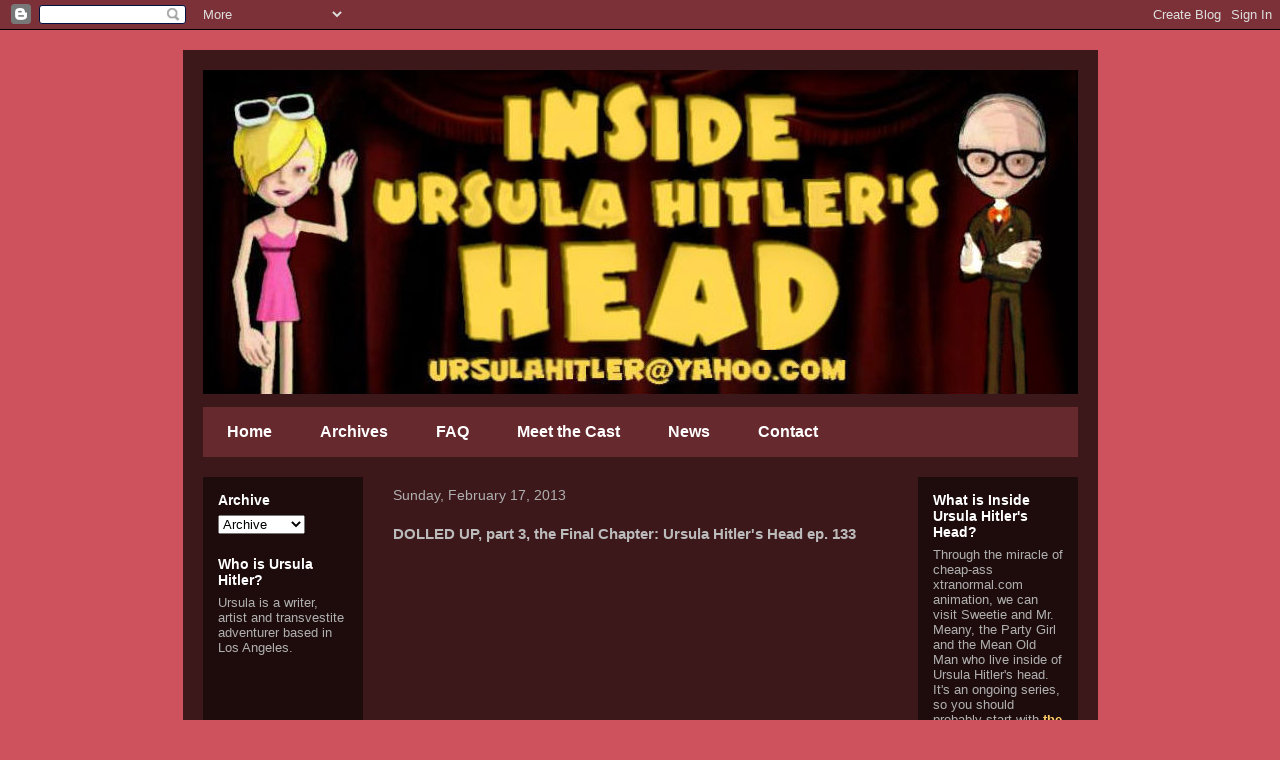

--- FILE ---
content_type: text/html; charset=UTF-8
request_url: http://www.ursulahitler.com/2013/02/dolled-up-part-3-final-chapter-ursula.html?showComment=1418862123847
body_size: 11842
content:
<!DOCTYPE html>
<html class='v2' dir='ltr' xmlns='http://www.w3.org/1999/xhtml' xmlns:b='http://www.google.com/2005/gml/b' xmlns:data='http://www.google.com/2005/gml/data' xmlns:expr='http://www.google.com/2005/gml/expr'>
<head>
<link href='https://www.blogger.com/static/v1/widgets/4128112664-css_bundle_v2.css' rel='stylesheet' type='text/css'/>
<meta content='IE=EmulateIE7' http-equiv='X-UA-Compatible'/>
<meta content='width=1100' name='viewport'/>
<meta content='text/html; charset=UTF-8' http-equiv='Content-Type'/>
<meta content='blogger' name='generator'/>
<link href='http://www.ursulahitler.com/favicon.ico' rel='icon' type='image/x-icon'/>
<link href='http://www.ursulahitler.com/2013/02/dolled-up-part-3-final-chapter-ursula.html' rel='canonical'/>
<link rel="alternate" type="application/atom+xml" title="Ursula Hitler - Atom" href="http://www.ursulahitler.com/feeds/posts/default" />
<link rel="alternate" type="application/rss+xml" title="Ursula Hitler - RSS" href="http://www.ursulahitler.com/feeds/posts/default?alt=rss" />
<link rel="service.post" type="application/atom+xml" title="Ursula Hitler - Atom" href="https://www.blogger.com/feeds/5269522054418412231/posts/default" />

<link rel="alternate" type="application/atom+xml" title="Ursula Hitler - Atom" href="http://www.ursulahitler.com/feeds/2497358351869694939/comments/default" />
<!--Can't find substitution for tag [blog.ieCssRetrofitLinks]-->
<link href='https://i.ytimg.com/vi/J86xLyGdMZU/hqdefault.jpg' rel='image_src'/>
<meta content='http://www.ursulahitler.com/2013/02/dolled-up-part-3-final-chapter-ursula.html' property='og:url'/>
<meta content='DOLLED UP, part 3, the Final Chapter: Ursula Hitler&#39;s Head ep. 133' property='og:title'/>
<meta content='  Egads! Feminist academic Fiona Pretzels has turned all of the men in this series into cute little blonde plastic fashion dollies! In the f...' property='og:description'/>
<meta content='https://lh3.googleusercontent.com/blogger_img_proxy/AEn0k_t6B480ai4BrLcQILpSgvBYOFZ1LfcogEaD_WtMD6fF9NhfH1Cmz-rpvlv69deK0qQDl79fzOhodkOTwg2Hc9gBZfvVd3cdCkZRzaFl2EBQj7JE=w1200-h630-n-k-no-nu' property='og:image'/>
<meta content='Meet the party girl and the mean old man who live inside the head of writer, artist and transvestite adventurer Ursula Hitler.' name='description'/>
<title>Ursula Hitler: DOLLED UP, part 3, the Final Chapter: Ursula Hitler's Head ep. 133</title>
<style id='page-skin-1' type='text/css'><!--
/*
-----------------------------------------------
Blogger Template Style
Name:     Travel
Designer: Sookhee Lee
URL:      www.plyfly.net
----------------------------------------------- */
/* Content
----------------------------------------------- */
body {
font: normal normal 13px 'Trebuchet MS',Trebuchet,sans-serif;
color: #bbbbbb;
background: #cd525d none no-repeat scroll center center;
}
html body .region-inner {
min-width: 0;
max-width: 100%;
width: auto;
}
a:link {
text-decoration:none;
color: #00e3ff;
}
a:visited {
text-decoration:none;
color: #09a5b8;
}
a:hover {
text-decoration:underline;
color: #00e3ff;
}
.content-outer .content-cap-top {
height: 0;
background: transparent none repeat-x scroll top center;
}
.content-outer {
margin: 0 auto;
padding-top: 20px;
}
.content-inner {
background: transparent url(http://blogblog.com/1kt/travel/bg_black_70.png) repeat scroll top left;
background-position: left -0;
background-color: transparent;
padding: 20px;
}
.main-inner .date-outer {
margin-bottom: 2em;
}
/* Header
----------------------------------------------- */
.header-inner .Header .titlewrapper,
.header-inner .Header .descriptionwrapper {
padding-left: 10px;
padding-right: 10px;
}
.Header h1 {
font: normal normal 60px 'Trebuchet MS',Trebuchet,sans-serif;
color: #ffffff;
}
.Header h1 a {
color: #ffffff;
}
.Header .description {
color: #afafaf;
font-size: 130%;
}
/* Tabs
----------------------------------------------- */
.tabs-inner {
margin: 1em 0 0;
padding: 0;
}
.tabs-inner .section {
margin: 0;
}
.tabs-inner .widget ul {
padding: 0;
background: #cd535d url(http://www.blogblog.com/1kt/travel/bg_black_50.png) repeat scroll top center;
}
.tabs-inner .widget li {
border: none;
}
.tabs-inner .widget li a {
display: inline-block;
padding: 1em 1.5em;
color: #ffffff;
font: normal bold 16px 'Trebuchet MS',Trebuchet,sans-serif;
}
.tabs-inner .widget li.selected a,
.tabs-inner .widget li a:hover {
position: relative;
z-index: 1;
background: transparent url(http://www.blogblog.com/1kt/travel/bg_black_50.png) repeat scroll top center;
color: #ffffff;
}
/* Headings
----------------------------------------------- */
h2 {
font: normal bold 14px 'Trebuchet MS',Trebuchet,sans-serif;
color: #ffffff;
}
.main-inner h2.date-header {
font: normal normal 14px 'Trebuchet MS',Trebuchet,sans-serif;
color: #afafaf;
}
.footer-inner .widget h2,
.sidebar .widget h2 {
padding-bottom: .5em;
}
/* Main
----------------------------------------------- */
.main-inner {
padding: 20px 0;
}
.main-inner .column-center-inner {
padding: 10px 0;
}
.main-inner .column-center-inner .section {
margin: 0 10px;
}
.main-inner .column-right-inner {
margin-left: 20px;
}
.main-inner .fauxcolumn-right-outer .fauxcolumn-inner {
margin-left: 20px;
background: transparent url(http://www.blogblog.com/1kt/travel/bg_black_50.png) repeat scroll top left;
}
.main-inner .column-left-inner {
margin-right: 20px;
}
.main-inner .fauxcolumn-left-outer .fauxcolumn-inner {
margin-right: 20px;
background: transparent url(http://www.blogblog.com/1kt/travel/bg_black_50.png) repeat scroll top left;
}
.main-inner .column-left-inner,
.main-inner .column-right-inner {
padding: 15px 0;
}
/* Posts
----------------------------------------------- */
h3.post-title {
margin-top: 20px;
}
h3.post-title a {
font: normal bold 20px 'Trebuchet MS',Trebuchet,sans-serif;
color: #ffffff;
}
h3.post-title a:hover {
text-decoration: underline;
}
.main-inner .column-center-outer {
background: transparent none repeat scroll top left;
_background-image: none;
}
.post-body {
line-height: 1.4;
position: relative;
}
.post-header {
margin: 0 0 1em;
line-height: 1.6;
}
.post-footer {
margin: .5em 0;
line-height: 1.6;
}
#blog-pager {
font-size: 140%;
}
#comments {
background: transparent url(http://blogblog.com/1kt/travel/bg_black_50.png) repeat scroll top center;
padding: 15px;
}
#comments .comment-author {
padding-top: 1.5em;
}
#comments h4,
#comments .comment-author a,
#comments .comment-timestamp a {
color: #ffffff;
}
#comments .comment-author:first-child {
padding-top: 0;
border-top: none;
}
.avatar-image-container {
margin: .2em 0 0;
}
/* Comments
----------------------------------------------- */
#comments a {
color: #ffffff;
}
.comments .comments-content .icon.blog-author {
background-repeat: no-repeat;
background-image: url([data-uri]);
}
.comments .comments-content .loadmore a {
border-top: 1px solid #ffffff;
border-bottom: 1px solid #ffffff;
}
.comments .comment-thread.inline-thread {
background: transparent;
}
.comments .continue {
border-top: 2px solid #ffffff;
}
/* Widgets
----------------------------------------------- */
.sidebar .widget {
border-bottom: 2px solid transparent;
padding-bottom: 10px;
margin: 10px 0;
}
.sidebar .widget:first-child {
margin-top: 0;
}
.sidebar .widget:last-child {
border-bottom: none;
margin-bottom: 0;
padding-bottom: 0;
}
.footer-inner .widget,
.sidebar .widget {
font: normal normal 13px 'Trebuchet MS',Trebuchet,sans-serif;
color: #afafaf;
}
.sidebar .widget a:link {
color: #afafaf;
text-decoration: none;
}
.sidebar .widget a:visited {
color: #000000;
}
.sidebar .widget a:hover {
color: #afafaf;
text-decoration: underline;
}
.footer-inner .widget a:link {
color: #00e3ff;
text-decoration: none;
}
.footer-inner .widget a:visited {
color: #09a5b8;
}
.footer-inner .widget a:hover {
color: #00e3ff;
text-decoration: underline;
}
.widget .zippy {
color: #ffffff;
}
.footer-inner {
background: transparent none repeat scroll top center;
}
/* Mobile
----------------------------------------------- */
body.mobile  {
background-size: 100% auto;
}
body.mobile .AdSense {
margin: 0 -10px;
}
.mobile .body-fauxcolumn-outer {
background: transparent none repeat scroll top left;
}
.mobile .footer-inner .widget a:link {
color: #afafaf;
text-decoration: none;
}
.mobile .footer-inner .widget a:visited {
color: #000000;
}
.mobile-post-outer a {
color: #ffffff;
}
.mobile-link-button {
background-color: #00e3ff;
}
.mobile-link-button a:link, .mobile-link-button a:visited {
color: #ffffff;
}
.mobile-index-contents {
color: #bbbbbb;
}
.mobile .tabs-inner .PageList .widget-content {
background: transparent url(http://www.blogblog.com/1kt/travel/bg_black_50.png) repeat scroll top center;
color: #ffffff;
}
.mobile .tabs-inner .PageList .widget-content .pagelist-arrow {
border-left: 1px solid #ffffff;
}

--></style>
<style id='template-skin-1' type='text/css'><!--
body {
min-width: 915px;
}
.content-outer, .content-fauxcolumn-outer, .region-inner {
min-width: 915px;
max-width: 915px;
_width: 915px;
}
.main-inner .columns {
padding-left: 180px;
padding-right: 180px;
}
.main-inner .fauxcolumn-center-outer {
left: 180px;
right: 180px;
/* IE6 does not respect left and right together */
_width: expression(this.parentNode.offsetWidth -
parseInt("180px") -
parseInt("180px") + 'px');
}
.main-inner .fauxcolumn-left-outer {
width: 180px;
}
.main-inner .fauxcolumn-right-outer {
width: 180px;
}
.main-inner .column-left-outer {
width: 180px;
right: 100%;
margin-left: -180px;
}
.main-inner .column-right-outer {
width: 180px;
margin-right: -180px;
}
#layout {
min-width: 0;
}
#layout .content-outer {
min-width: 0;
width: 800px;
}
#layout .region-inner {
min-width: 0;
width: auto;
}
--></style><script type='text/javascript'>

  var _gaq = _gaq || [];
  _gaq.push(['_setAccount', 'UA-39751736-1']);
  _gaq.push(['_trackPageview']);

  (function() {
    var ga = document.createElement('script'); ga.type = 'text/javascript'; ga.async = true;
    ga.src = ('https:' == document.location.protocol ? 'https://ssl' : 'http://www') + '.google-analytics.com/ga.js';
    var s = document.getElementsByTagName('script')[0]; s.parentNode.insertBefore(ga, s);
  })();

</script>
<link href='https://www.blogger.com/dyn-css/authorization.css?targetBlogID=5269522054418412231&amp;zx=383f9fc9-d0c9-4460-8de9-32361739fdec' media='none' onload='if(media!=&#39;all&#39;)media=&#39;all&#39;' rel='stylesheet'/><noscript><link href='https://www.blogger.com/dyn-css/authorization.css?targetBlogID=5269522054418412231&amp;zx=383f9fc9-d0c9-4460-8de9-32361739fdec' rel='stylesheet'/></noscript>
<meta name='google-adsense-platform-account' content='ca-host-pub-1556223355139109'/>
<meta name='google-adsense-platform-domain' content='blogspot.com'/>

</head>
<body class='loading variant-studio'>
<div class='navbar section' id='navbar'><div class='widget Navbar' data-version='1' id='Navbar1'><script type="text/javascript">
    function setAttributeOnload(object, attribute, val) {
      if(window.addEventListener) {
        window.addEventListener('load',
          function(){ object[attribute] = val; }, false);
      } else {
        window.attachEvent('onload', function(){ object[attribute] = val; });
      }
    }
  </script>
<div id="navbar-iframe-container"></div>
<script type="text/javascript" src="https://apis.google.com/js/platform.js"></script>
<script type="text/javascript">
      gapi.load("gapi.iframes:gapi.iframes.style.bubble", function() {
        if (gapi.iframes && gapi.iframes.getContext) {
          gapi.iframes.getContext().openChild({
              url: 'https://www.blogger.com/navbar/5269522054418412231?po\x3d2497358351869694939\x26origin\x3dhttp://www.ursulahitler.com',
              where: document.getElementById("navbar-iframe-container"),
              id: "navbar-iframe"
          });
        }
      });
    </script><script type="text/javascript">
(function() {
var script = document.createElement('script');
script.type = 'text/javascript';
script.src = '//pagead2.googlesyndication.com/pagead/js/google_top_exp.js';
var head = document.getElementsByTagName('head')[0];
if (head) {
head.appendChild(script);
}})();
</script>
</div></div>
<div class='body-fauxcolumns'>
<div class='fauxcolumn-outer body-fauxcolumn-outer'>
<div class='cap-top'>
<div class='cap-left'></div>
<div class='cap-right'></div>
</div>
<div class='fauxborder-left'>
<div class='fauxborder-right'></div>
<div class='fauxcolumn-inner'>
</div>
</div>
<div class='cap-bottom'>
<div class='cap-left'></div>
<div class='cap-right'></div>
</div>
</div>
</div>
<div class='content'>
<div class='content-fauxcolumns'>
<div class='fauxcolumn-outer content-fauxcolumn-outer'>
<div class='cap-top'>
<div class='cap-left'></div>
<div class='cap-right'></div>
</div>
<div class='fauxborder-left'>
<div class='fauxborder-right'></div>
<div class='fauxcolumn-inner'>
</div>
</div>
<div class='cap-bottom'>
<div class='cap-left'></div>
<div class='cap-right'></div>
</div>
</div>
</div>
<div class='content-outer'>
<div class='content-cap-top cap-top'>
<div class='cap-left'></div>
<div class='cap-right'></div>
</div>
<div class='fauxborder-left content-fauxborder-left'>
<div class='fauxborder-right content-fauxborder-right'></div>
<div class='content-inner'>
<header>
<div class='header-outer'>
<div class='header-cap-top cap-top'>
<div class='cap-left'></div>
<div class='cap-right'></div>
</div>
<div class='fauxborder-left header-fauxborder-left'>
<div class='fauxborder-right header-fauxborder-right'></div>
<div class='region-inner header-inner'>
<div class='header section' id='header'><div class='widget Header' data-version='1' id='Header1'>
<div id='header-inner'>
<a href='http://www.ursulahitler.com/' style='display: block'>
<img alt='Ursula Hitler' height='324px; ' id='Header1_headerimg' src='https://blogger.googleusercontent.com/img/b/R29vZ2xl/AVvXsEjgECMTFOcSHlaB58KGfop5Xhj5U-OzwzWu7AIgSo776dMLiXYrjuEMA3YA9NY7_j2g5IIKAJQNL44-fhPeergGlzIn2DhQnnf7YUsYm9i7E3nAr3q4_2cwAtK5buPGYeXmCRl8Kc3VLcs/s1600-r/logoIUHHfinalized.jpg' style='display: block' width='875px; '/>
</a>
</div>
</div></div>
</div>
</div>
<div class='header-cap-bottom cap-bottom'>
<div class='cap-left'></div>
<div class='cap-right'></div>
</div>
</div>
</header>
<div class='tabs-outer'>
<div class='tabs-cap-top cap-top'>
<div class='cap-left'></div>
<div class='cap-right'></div>
</div>
<div class='fauxborder-left tabs-fauxborder-left'>
<div class='fauxborder-right tabs-fauxborder-right'></div>
<div class='region-inner tabs-inner'>
<div class='tabs section' id='crosscol'><div class='widget PageList' data-version='1' id='PageList1'>
<h2>Pages</h2>
<div class='widget-content'>
<ul>
<li>
<a href='http://www.ursulahitler.com/'>Home</a>
</li>
<li>
<a href='http://www.ursulahitler.com/p/archives.html'>Archives</a>
</li>
<li>
<a href='http://www.ursulahitler.com/p/nsfaq-not-so-frequently-asked-questions.html'>FAQ</a>
</li>
<li>
<a href='http://www.ursulahitler.com/p/meet-cast.html'>Meet the Cast</a>
</li>
<li>
<a href='http://www.ursulahitler.com/p/news.html'>News</a>
</li>
<li>
<a href='http://www.ursulahitler.com/p/contact.html'>Contact</a>
</li>
</ul>
<div class='clear'></div>
</div>
</div></div>
<div class='tabs no-items section' id='crosscol-overflow'></div>
</div>
</div>
<div class='tabs-cap-bottom cap-bottom'>
<div class='cap-left'></div>
<div class='cap-right'></div>
</div>
</div>
<div class='main-outer'>
<div class='main-cap-top cap-top'>
<div class='cap-left'></div>
<div class='cap-right'></div>
</div>
<div class='fauxborder-left main-fauxborder-left'>
<div class='fauxborder-right main-fauxborder-right'></div>
<div class='region-inner main-inner'>
<div class='columns fauxcolumns'>
<div class='fauxcolumn-outer fauxcolumn-center-outer'>
<div class='cap-top'>
<div class='cap-left'></div>
<div class='cap-right'></div>
</div>
<div class='fauxborder-left'>
<div class='fauxborder-right'></div>
<div class='fauxcolumn-inner'>
</div>
</div>
<div class='cap-bottom'>
<div class='cap-left'></div>
<div class='cap-right'></div>
</div>
</div>
<div class='fauxcolumn-outer fauxcolumn-left-outer'>
<div class='cap-top'>
<div class='cap-left'></div>
<div class='cap-right'></div>
</div>
<div class='fauxborder-left'>
<div class='fauxborder-right'></div>
<div class='fauxcolumn-inner'>
</div>
</div>
<div class='cap-bottom'>
<div class='cap-left'></div>
<div class='cap-right'></div>
</div>
</div>
<div class='fauxcolumn-outer fauxcolumn-right-outer'>
<div class='cap-top'>
<div class='cap-left'></div>
<div class='cap-right'></div>
</div>
<div class='fauxborder-left'>
<div class='fauxborder-right'></div>
<div class='fauxcolumn-inner'>
</div>
</div>
<div class='cap-bottom'>
<div class='cap-left'></div>
<div class='cap-right'></div>
</div>
</div>
<!-- corrects IE6 width calculation -->
<div class='columns-inner'>
<div class='column-center-outer'>
<div class='column-center-inner'>
<div class='main section' id='main'><div class='widget Blog' data-version='1' id='Blog1'>
<div class='blog-posts hfeed'>

          <div class="date-outer">
        
<h2 class='date-header'><span>Sunday, February 17, 2013</span></h2>

          <div class="date-posts">
        
<div class='post-outer'>
<div class='post hentry'>
<a name='2497358351869694939'></a>
<h3 class='post-title entry-title'>
DOLLED UP, part 3, the Final Chapter: Ursula Hitler's Head ep. 133
</h3>
<div class='post-header'>
<div class='post-header-line-1'></div>
</div>
<div class='post-body entry-content'>
<iframe width="500" height="375" src="http://www.youtube.com/embed/J86xLyGdMZU" frameborder="0" allowfullscreen></iframe>

Egads! Feminist academic Fiona Pretzels has turned all of the men in this series into cute little blonde plastic fashion dollies! In the final chapter of the epic Dolled Up storyline, Mr. Meany and the other dolls make a daring escape from Fiona, hopping away through the woods as fast they can in their tiny plastic high heel dolly shoes.

If you enjoy this episode, please head on over to Youtube and whip that like button. Whip it good! 
<div style='clear: both;'></div>
</div>
<div class='post-footer'>
<div class='post-footer-line post-footer-line-1'><span class='post-author vcard'>
Posted by
<span class='fn'>Mindi Flyth</span>
</span>
<span class='post-timestamp'>
at
<a class='timestamp-link' href='http://www.ursulahitler.com/2013/02/dolled-up-part-3-final-chapter-ursula.html' rel='bookmark' title='permanent link'><abbr class='published' title='2013-02-17T03:42:00-08:00'>Sunday, February 17, 2013</abbr></a>
</span>
<span class='post-comment-link'>
</span>
<span class='post-icons'>
<span class='item-control blog-admin pid-1871442404'>
<a href='https://www.blogger.com/post-edit.g?blogID=5269522054418412231&postID=2497358351869694939&from=pencil' title='Edit Post'>
<img alt='' class='icon-action' height='18' src='https://resources.blogblog.com/img/icon18_edit_allbkg.gif' width='18'/>
</a>
</span>
</span>
<div class='post-share-buttons'>
<a class='goog-inline-block share-button sb-email' href='https://www.blogger.com/share-post.g?blogID=5269522054418412231&postID=2497358351869694939&target=email' target='_blank' title='Email This'><span class='share-button-link-text'>Email This</span></a><a class='goog-inline-block share-button sb-blog' href='https://www.blogger.com/share-post.g?blogID=5269522054418412231&postID=2497358351869694939&target=blog' onclick='window.open(this.href, "_blank", "height=270,width=475"); return false;' target='_blank' title='BlogThis!'><span class='share-button-link-text'>BlogThis!</span></a><a class='goog-inline-block share-button sb-twitter' href='https://www.blogger.com/share-post.g?blogID=5269522054418412231&postID=2497358351869694939&target=twitter' target='_blank' title='Share to X'><span class='share-button-link-text'>Share to X</span></a><a class='goog-inline-block share-button sb-facebook' href='https://www.blogger.com/share-post.g?blogID=5269522054418412231&postID=2497358351869694939&target=facebook' onclick='window.open(this.href, "_blank", "height=430,width=640"); return false;' target='_blank' title='Share to Facebook'><span class='share-button-link-text'>Share to Facebook</span></a><a class='goog-inline-block share-button sb-pinterest' href='https://www.blogger.com/share-post.g?blogID=5269522054418412231&postID=2497358351869694939&target=pinterest' target='_blank' title='Share to Pinterest'><span class='share-button-link-text'>Share to Pinterest</span></a>
</div>
</div>
<div class='post-footer-line post-footer-line-2'><span class='post-labels'>
Labels:
<a href='http://www.ursulahitler.com/search/label/Dolled%20Up' rel='tag'>Dolled Up</a>,
<a href='http://www.ursulahitler.com/search/label/Fiona%20Pretzels' rel='tag'>Fiona Pretzels</a>
</span>
</div>
<div class='post-footer-line post-footer-line-3'><span class='post-location'>
</span>
</div>
</div>
</div>
<div class='comments' id='comments'>
<a name='comments'></a>
<h4>2 comments:</h4>
<div id='Blog1_comments-block-wrapper'>
<dl class='avatar-comment-indent' id='comments-block'>
<dt class='comment-author ' id='c4039503041552449270'>
<a name='c4039503041552449270'></a>
<div class="avatar-image-container vcard"><span dir="ltr"><a href="https://www.blogger.com/profile/03128359303310478673" target="" rel="nofollow" onclick="" class="avatar-hovercard" id="av-4039503041552449270-03128359303310478673"><img src="https://resources.blogblog.com/img/blank.gif" width="35" height="35" class="delayLoad" style="display: none;" longdesc="//blogger.googleusercontent.com/img/b/R29vZ2xl/AVvXsEhl34a8SGZmnzvmGZyqE8Qj39zqe2rWfrbf4iL5_lj94mlCV6G4n7RTrcaoMWGppRNYrMd09nwXyqZzPi9UoBue-076XrNwdMCAwHTGSgjGAlNzADjTI7tER1LH6T8Z2zs/s45-c/ACFace.JPG" alt="" title="Aaron">

<noscript><img src="//blogger.googleusercontent.com/img/b/R29vZ2xl/AVvXsEhl34a8SGZmnzvmGZyqE8Qj39zqe2rWfrbf4iL5_lj94mlCV6G4n7RTrcaoMWGppRNYrMd09nwXyqZzPi9UoBue-076XrNwdMCAwHTGSgjGAlNzADjTI7tER1LH6T8Z2zs/s45-c/ACFace.JPG" width="35" height="35" class="photo" alt=""></noscript></a></span></div>
<a href='https://www.blogger.com/profile/03128359303310478673' rel='nofollow'>Aaron</a>
said...
</dt>
<dd class='comment-body' id='Blog1_cmt-4039503041552449270'>
<p>
Not bad, although I thought that Mr. Meany had a little more work ahead of him in getting the best of Lulzo. And I have to admit to getting a chuckle out of Fiona&#39;s inability to appreciate being hoist by her own petard.
</p>
</dd>
<dd class='comment-footer'>
<span class='comment-timestamp'>
<a href='http://www.ursulahitler.com/2013/02/dolled-up-part-3-final-chapter-ursula.html?showComment=1361134218349#c4039503041552449270' title='comment permalink'>
February 17, 2013 at 12:50&#8239;PM
</a>
<span class='item-control blog-admin pid-2020266162'>
<a class='comment-delete' href='https://www.blogger.com/comment/delete/5269522054418412231/4039503041552449270' title='Delete Comment'>
<img src='https://resources.blogblog.com/img/icon_delete13.gif'/>
</a>
</span>
</span>
</dd>
<dt class='comment-author blog-author' id='c1637608683151127058'>
<a name='c1637608683151127058'></a>
<div class="avatar-image-container avatar-stock"><span dir="ltr"><a href="https://www.blogger.com/profile/16175953102637317280" target="" rel="nofollow" onclick="" class="avatar-hovercard" id="av-1637608683151127058-16175953102637317280"><img src="//www.blogger.com/img/blogger_logo_round_35.png" width="35" height="35" alt="" title="Mindi Flyth">

</a></span></div>
<a href='https://www.blogger.com/profile/16175953102637317280' rel='nofollow'>Mindi Flyth</a>
said...
</dt>
<dd class='comment-body' id='Blog1_cmt-1637608683151127058'>
<p>
My longer storylines just don&#39;t get the views, so these days I&#39;m trying to get my storylines over with in a hurry, ideally one episode. So while I was tempted to get more in-depth with this one and drag out the Lulzo stuff, I kind of had to wrap it up in a hurry.
</p>
</dd>
<dd class='comment-footer'>
<span class='comment-timestamp'>
<a href='http://www.ursulahitler.com/2013/02/dolled-up-part-3-final-chapter-ursula.html?showComment=1361236403238#c1637608683151127058' title='comment permalink'>
February 18, 2013 at 5:13&#8239;PM
</a>
<span class='item-control blog-admin pid-1871442404'>
<a class='comment-delete' href='https://www.blogger.com/comment/delete/5269522054418412231/1637608683151127058' title='Delete Comment'>
<img src='https://resources.blogblog.com/img/icon_delete13.gif'/>
</a>
</span>
</span>
</dd>
</dl>
</div>
<p class='comment-footer'>
<a href='https://www.blogger.com/comment/fullpage/post/5269522054418412231/2497358351869694939' onclick='javascript:window.open(this.href, "bloggerPopup", "toolbar=0,location=0,statusbar=1,menubar=0,scrollbars=yes,width=640,height=500"); return false;'>Post a Comment</a>
</p>
</div>
</div>

        </div></div>
      
</div>
<div class='blog-pager' id='blog-pager'>
<span id='blog-pager-newer-link'>
<a class='blog-pager-newer-link' href='http://www.ursulahitler.com/2013/03/monster-dong-3000-ursula-hitlers-head.html' id='Blog1_blog-pager-newer-link' title='Newer Post'>Newer Post</a>
</span>
<span id='blog-pager-older-link'>
<a class='blog-pager-older-link' href='http://www.ursulahitler.com/2013/02/dolled-up-ep-2-ursula-hitlers-head-ep.html' id='Blog1_blog-pager-older-link' title='Older Post'>Older Post</a>
</span>
<a class='home-link' href='http://www.ursulahitler.com/'>Home</a>
</div>
<div class='clear'></div>
<div class='post-feeds'>
<div class='feed-links'>
Subscribe to:
<a class='feed-link' href='http://www.ursulahitler.com/feeds/2497358351869694939/comments/default' target='_blank' type='application/atom+xml'>Post Comments (Atom)</a>
</div>
</div>
</div></div>
</div>
</div>
<div class='column-left-outer'>
<div class='column-left-inner'>
<aside>
<div class='sidebar section' id='sidebar-left-1'><div class='widget BlogArchive' data-version='1' id='BlogArchive1'>
<h2>Archive</h2>
<div class='widget-content'>
<div id='ArchiveList'>
<div id='BlogArchive1_ArchiveList'>
<select id='BlogArchive1_ArchiveMenu'>
<option value=''>Archive</option>
<option value='http://www.ursulahitler.com/2016_10_14_archive.html'>Oct 14 (1)</option>
<option value='http://www.ursulahitler.com/2014_11_17_archive.html'>Nov 17 (1)</option>
<option value='http://www.ursulahitler.com/2013_10_31_archive.html'>Oct 31 (1)</option>
<option value='http://www.ursulahitler.com/2013_09_01_archive.html'>Sep 01 (1)</option>
<option value='http://www.ursulahitler.com/2013_08_25_archive.html'>Aug 25 (1)</option>
<option value='http://www.ursulahitler.com/2013_08_18_archive.html'>Aug 18 (1)</option>
<option value='http://www.ursulahitler.com/2013_08_10_archive.html'>Aug 10 (1)</option>
<option value='http://www.ursulahitler.com/2013_07_30_archive.html'>Jul 30 (1)</option>
<option value='http://www.ursulahitler.com/2013_07_26_archive.html'>Jul 26 (1)</option>
<option value='http://www.ursulahitler.com/2013_07_16_archive.html'>Jul 16 (1)</option>
<option value='http://www.ursulahitler.com/2013_07_15_archive.html'>Jul 15 (1)</option>
<option value='http://www.ursulahitler.com/2013_07_13_archive.html'>Jul 13 (1)</option>
<option value='http://www.ursulahitler.com/2013_07_10_archive.html'>Jul 10 (1)</option>
<option value='http://www.ursulahitler.com/2013_06_28_archive.html'>Jun 28 (1)</option>
<option value='http://www.ursulahitler.com/2013_06_27_archive.html'>Jun 27 (1)</option>
<option value='http://www.ursulahitler.com/2013_06_18_archive.html'>Jun 18 (1)</option>
<option value='http://www.ursulahitler.com/2013_06_15_archive.html'>Jun 15 (1)</option>
<option value='http://www.ursulahitler.com/2013_05_25_archive.html'>May 25 (1)</option>
<option value='http://www.ursulahitler.com/2013_05_19_archive.html'>May 19 (1)</option>
<option value='http://www.ursulahitler.com/2013_05_11_archive.html'>May 11 (1)</option>
<option value='http://www.ursulahitler.com/2013_05_10_archive.html'>May 10 (1)</option>
<option value='http://www.ursulahitler.com/2013_05_09_archive.html'>May 09 (1)</option>
<option value='http://www.ursulahitler.com/2013_05_08_archive.html'>May 08 (1)</option>
<option value='http://www.ursulahitler.com/2013_05_07_archive.html'>May 07 (1)</option>
<option value='http://www.ursulahitler.com/2013_05_06_archive.html'>May 06 (1)</option>
<option value='http://www.ursulahitler.com/2013_05_05_archive.html'>May 05 (1)</option>
<option value='http://www.ursulahitler.com/2013_05_04_archive.html'>May 04 (2)</option>
<option value='http://www.ursulahitler.com/2013_05_03_archive.html'>May 03 (1)</option>
<option value='http://www.ursulahitler.com/2013_05_02_archive.html'>May 02 (1)</option>
<option value='http://www.ursulahitler.com/2013_04_20_archive.html'>Apr 20 (1)</option>
<option value='http://www.ursulahitler.com/2013_04_07_archive.html'>Apr 07 (1)</option>
<option value='http://www.ursulahitler.com/2013_03_02_archive.html'>Mar 02 (1)</option>
<option value='http://www.ursulahitler.com/2013_02_17_archive.html'>Feb 17 (1)</option>
<option value='http://www.ursulahitler.com/2013_02_10_archive.html'>Feb 10 (1)</option>
<option value='http://www.ursulahitler.com/2013_02_02_archive.html'>Feb 02 (1)</option>
<option value='http://www.ursulahitler.com/2013_01_05_archive.html'>Jan 05 (1)</option>
<option value='http://www.ursulahitler.com/2012_12_15_archive.html'>Dec 15 (1)</option>
<option value='http://www.ursulahitler.com/2012_12_01_archive.html'>Dec 01 (1)</option>
<option value='http://www.ursulahitler.com/2012_11_25_archive.html'>Nov 25 (1)</option>
<option value='http://www.ursulahitler.com/2012_11_22_archive.html'>Nov 22 (1)</option>
<option value='http://www.ursulahitler.com/2012_11_17_archive.html'>Nov 17 (1)</option>
<option value='http://www.ursulahitler.com/2012_11_10_archive.html'>Nov 10 (1)</option>
<option value='http://www.ursulahitler.com/2012_10_27_archive.html'>Oct 27 (1)</option>
<option value='http://www.ursulahitler.com/2012_10_21_archive.html'>Oct 21 (1)</option>
<option value='http://www.ursulahitler.com/2012_10_15_archive.html'>Oct 15 (1)</option>
<option value='http://www.ursulahitler.com/2012_10_14_archive.html'>Oct 14 (1)</option>
<option value='http://www.ursulahitler.com/2012_10_13_archive.html'>Oct 13 (1)</option>
<option value='http://www.ursulahitler.com/2012_10_06_archive.html'>Oct 06 (1)</option>
<option value='http://www.ursulahitler.com/2012_09_30_archive.html'>Sep 30 (1)</option>
<option value='http://www.ursulahitler.com/2012_09_15_archive.html'>Sep 15 (1)</option>
<option value='http://www.ursulahitler.com/2012_09_09_archive.html'>Sep 09 (1)</option>
<option value='http://www.ursulahitler.com/2012_09_01_archive.html'>Sep 01 (1)</option>
<option value='http://www.ursulahitler.com/2012_08_11_archive.html'>Aug 11 (1)</option>
<option value='http://www.ursulahitler.com/2012_07_22_archive.html'>Jul 22 (1)</option>
<option value='http://www.ursulahitler.com/2012_07_14_archive.html'>Jul 14 (1)</option>
<option value='http://www.ursulahitler.com/2012_07_07_archive.html'>Jul 07 (1)</option>
<option value='http://www.ursulahitler.com/2012_07_05_archive.html'>Jul 05 (1)</option>
<option value='http://www.ursulahitler.com/2012_06_24_archive.html'>Jun 24 (1)</option>
<option value='http://www.ursulahitler.com/2012_06_09_archive.html'>Jun 09 (1)</option>
<option value='http://www.ursulahitler.com/2012_06_06_archive.html'>Jun 06 (1)</option>
<option value='http://www.ursulahitler.com/2012_06_04_archive.html'>Jun 04 (1)</option>
<option value='http://www.ursulahitler.com/2012_05_29_archive.html'>May 29 (1)</option>
<option value='http://www.ursulahitler.com/2012_05_16_archive.html'>May 16 (1)</option>
<option value='http://www.ursulahitler.com/2012_05_09_archive.html'>May 09 (1)</option>
<option value='http://www.ursulahitler.com/2012_05_01_archive.html'>May 01 (1)</option>
<option value='http://www.ursulahitler.com/2012_04_25_archive.html'>Apr 25 (1)</option>
<option value='http://www.ursulahitler.com/2012_04_24_archive.html'>Apr 24 (1)</option>
<option value='http://www.ursulahitler.com/2012_04_18_archive.html'>Apr 18 (1)</option>
<option value='http://www.ursulahitler.com/2012_04_11_archive.html'>Apr 11 (1)</option>
<option value='http://www.ursulahitler.com/2012_04_04_archive.html'>Apr 04 (1)</option>
<option value='http://www.ursulahitler.com/2012_03_24_archive.html'>Mar 24 (1)</option>
<option value='http://www.ursulahitler.com/2012_03_18_archive.html'>Mar 18 (1)</option>
<option value='http://www.ursulahitler.com/2012_03_10_archive.html'>Mar 10 (1)</option>
<option value='http://www.ursulahitler.com/2012_03_02_archive.html'>Mar 02 (1)</option>
<option value='http://www.ursulahitler.com/2012_02_29_archive.html'>Feb 29 (1)</option>
<option value='http://www.ursulahitler.com/2012_02_26_archive.html'>Feb 26 (1)</option>
<option value='http://www.ursulahitler.com/2012_02_20_archive.html'>Feb 20 (1)</option>
<option value='http://www.ursulahitler.com/2012_02_11_archive.html'>Feb 11 (1)</option>
<option value='http://www.ursulahitler.com/2012_02_04_archive.html'>Feb 04 (1)</option>
<option value='http://www.ursulahitler.com/2012_01_28_archive.html'>Jan 28 (1)</option>
<option value='http://www.ursulahitler.com/2012_01_21_archive.html'>Jan 21 (1)</option>
<option value='http://www.ursulahitler.com/2012_01_14_archive.html'>Jan 14 (1)</option>
<option value='http://www.ursulahitler.com/2012_01_08_archive.html'>Jan 08 (1)</option>
<option value='http://www.ursulahitler.com/2012_01_01_archive.html'>Jan 01 (1)</option>
<option value='http://www.ursulahitler.com/2011_12_26_archive.html'>Dec 26 (1)</option>
<option value='http://www.ursulahitler.com/2011_12_15_archive.html'>Dec 15 (1)</option>
<option value='http://www.ursulahitler.com/2011_12_06_archive.html'>Dec 06 (1)</option>
<option value='http://www.ursulahitler.com/2011_11_30_archive.html'>Nov 30 (1)</option>
<option value='http://www.ursulahitler.com/2011_11_29_archive.html'>Nov 29 (1)</option>
<option value='http://www.ursulahitler.com/2011_11_22_archive.html'>Nov 22 (1)</option>
<option value='http://www.ursulahitler.com/2011_11_21_archive.html'>Nov 21 (1)</option>
<option value='http://www.ursulahitler.com/2011_07_23_archive.html'>Jul 23 (1)</option>
<option value='http://www.ursulahitler.com/2011_07_19_archive.html'>Jul 19 (1)</option>
<option value='http://www.ursulahitler.com/2011_07_15_archive.html'>Jul 15 (1)</option>
<option value='http://www.ursulahitler.com/2011_07_10_archive.html'>Jul 10 (1)</option>
<option value='http://www.ursulahitler.com/2011_07_02_archive.html'>Jul 02 (1)</option>
<option value='http://www.ursulahitler.com/2011_06_25_archive.html'>Jun 25 (1)</option>
<option value='http://www.ursulahitler.com/2011_06_18_archive.html'>Jun 18 (1)</option>
<option value='http://www.ursulahitler.com/2011_06_09_archive.html'>Jun 09 (2)</option>
<option value='http://www.ursulahitler.com/2011_06_04_archive.html'>Jun 04 (1)</option>
<option value='http://www.ursulahitler.com/2011_05_31_archive.html'>May 31 (1)</option>
<option value='http://www.ursulahitler.com/2011_05_27_archive.html'>May 27 (1)</option>
<option value='http://www.ursulahitler.com/2011_05_21_archive.html'>May 21 (1)</option>
<option value='http://www.ursulahitler.com/2011_05_14_archive.html'>May 14 (1)</option>
<option value='http://www.ursulahitler.com/2011_05_06_archive.html'>May 06 (1)</option>
<option value='http://www.ursulahitler.com/2011_05_03_archive.html'>May 03 (1)</option>
<option value='http://www.ursulahitler.com/2011_04_30_archive.html'>Apr 30 (1)</option>
<option value='http://www.ursulahitler.com/2011_04_22_archive.html'>Apr 22 (1)</option>
<option value='http://www.ursulahitler.com/2011_04_17_archive.html'>Apr 17 (1)</option>
<option value='http://www.ursulahitler.com/2011_04_13_archive.html'>Apr 13 (1)</option>
<option value='http://www.ursulahitler.com/2011_04_08_archive.html'>Apr 08 (1)</option>
<option value='http://www.ursulahitler.com/2011_03_31_archive.html'>Mar 31 (1)</option>
<option value='http://www.ursulahitler.com/2011_03_22_archive.html'>Mar 22 (1)</option>
<option value='http://www.ursulahitler.com/2011_03_15_archive.html'>Mar 15 (1)</option>
<option value='http://www.ursulahitler.com/2011_03_06_archive.html'>Mar 06 (1)</option>
<option value='http://www.ursulahitler.com/2011_02_25_archive.html'>Feb 25 (1)</option>
<option value='http://www.ursulahitler.com/2011_02_19_archive.html'>Feb 19 (1)</option>
<option value='http://www.ursulahitler.com/2011_02_12_archive.html'>Feb 12 (1)</option>
<option value='http://www.ursulahitler.com/2011_02_04_archive.html'>Feb 04 (1)</option>
<option value='http://www.ursulahitler.com/2011_01_28_archive.html'>Jan 28 (1)</option>
<option value='http://www.ursulahitler.com/2011_01_26_archive.html'>Jan 26 (1)</option>
<option value='http://www.ursulahitler.com/2011_01_16_archive.html'>Jan 16 (1)</option>
<option value='http://www.ursulahitler.com/2011_01_15_archive.html'>Jan 15 (1)</option>
<option value='http://www.ursulahitler.com/2011_01_04_archive.html'>Jan 04 (1)</option>
<option value='http://www.ursulahitler.com/2010_12_28_archive.html'>Dec 28 (1)</option>
<option value='http://www.ursulahitler.com/2010_12_18_archive.html'>Dec 18 (1)</option>
<option value='http://www.ursulahitler.com/2010_12_15_archive.html'>Dec 15 (1)</option>
<option value='http://www.ursulahitler.com/2010_12_12_archive.html'>Dec 12 (1)</option>
<option value='http://www.ursulahitler.com/2010_12_11_archive.html'>Dec 11 (1)</option>
<option value='http://www.ursulahitler.com/2010_12_03_archive.html'>Dec 03 (2)</option>
<option value='http://www.ursulahitler.com/2010_11_28_archive.html'>Nov 28 (1)</option>
<option value='http://www.ursulahitler.com/2010_11_20_archive.html'>Nov 20 (1)</option>
<option value='http://www.ursulahitler.com/2010_11_16_archive.html'>Nov 16 (1)</option>
<option value='http://www.ursulahitler.com/2010_11_14_archive.html'>Nov 14 (1)</option>
<option value='http://www.ursulahitler.com/2010_11_09_archive.html'>Nov 09 (1)</option>
<option value='http://www.ursulahitler.com/2010_11_08_archive.html'>Nov 08 (1)</option>
<option value='http://www.ursulahitler.com/2010_11_05_archive.html'>Nov 05 (1)</option>
<option value='http://www.ursulahitler.com/2010_11_03_archive.html'>Nov 03 (1)</option>
<option value='http://www.ursulahitler.com/2010_11_01_archive.html'>Nov 01 (1)</option>
<option value='http://www.ursulahitler.com/2010_10_31_archive.html'>Oct 31 (20)</option>
<option value='http://www.ursulahitler.com/2010_10_30_archive.html'>Oct 30 (29)</option>
<option value='http://www.ursulahitler.com/2010_10_29_archive.html'>Oct 29 (12)</option>
</select>
</div>
</div>
<div class='clear'></div>
</div>
</div><div class='widget HTML' data-version='1' id='HTML2'>
<h2 class='title'>Who is Ursula Hitler?</h2>
<div class='widget-content'>
Ursula is a writer, artist and transvestite adventurer based in Los Angeles.
</div>
<div class='clear'></div>
</div></div>
</aside>
</div>
</div>
<div class='column-right-outer'>
<div class='column-right-inner'>
<aside>
<div class='sidebar section' id='sidebar-right-1'><div class='widget HTML' data-version='1' id='HTML1'>
<h2 class='title'>What is Inside Ursula Hitler's Head?</h2>
<div class='widget-content'>
Through the miracle of cheap-ass xtranormal.com animation, we can visit Sweetie and Mr. Meany, the Party Girl and the Mean Old Man who live inside of Ursula Hitler's head. It's an ongoing series, so you should probably start with <a style="font-weight: bold; color: rgb(255, 204, 102);" href="http://www.ursulahitler.com/2010_10_29_archive.html">the beginning</a>. (Scroll to the bottom of the page and work your way up.)
</div>
<div class='clear'></div>
</div></div>
</aside>
</div>
</div>
</div>
<div style='clear: both'></div>
<!-- columns -->
</div>
<!-- main -->
</div>
</div>
<div class='main-cap-bottom cap-bottom'>
<div class='cap-left'></div>
<div class='cap-right'></div>
</div>
</div>
<footer>
<div class='footer-outer'>
<div class='footer-cap-top cap-top'>
<div class='cap-left'></div>
<div class='cap-right'></div>
</div>
<div class='fauxborder-left footer-fauxborder-left'>
<div class='fauxborder-right footer-fauxborder-right'></div>
<div class='region-inner footer-inner'>
<div class='foot section' id='footer-1'><div class='widget Followers' data-version='1' id='Followers1'>
<h2 class='title'>Followers</h2>
<div class='widget-content'>
<div id='Followers1-wrapper'>
<div style='margin-right:2px;'>
<div><script type="text/javascript" src="https://apis.google.com/js/platform.js"></script>
<div id="followers-iframe-container"></div>
<script type="text/javascript">
    window.followersIframe = null;
    function followersIframeOpen(url) {
      gapi.load("gapi.iframes", function() {
        if (gapi.iframes && gapi.iframes.getContext) {
          window.followersIframe = gapi.iframes.getContext().openChild({
            url: url,
            where: document.getElementById("followers-iframe-container"),
            messageHandlersFilter: gapi.iframes.CROSS_ORIGIN_IFRAMES_FILTER,
            messageHandlers: {
              '_ready': function(obj) {
                window.followersIframe.getIframeEl().height = obj.height;
              },
              'reset': function() {
                window.followersIframe.close();
                followersIframeOpen("https://www.blogger.com/followers/frame/5269522054418412231?colors\x3dCgt0cmFuc3BhcmVudBILdHJhbnNwYXJlbnQaByNiYmJiYmIiByMwMGUzZmYqC3RyYW5zcGFyZW50MgcjZmZmZmZmOgcjYmJiYmJiQgcjMDBlM2ZmSgcjZmZmZmZmUgcjMDBlM2ZmWgt0cmFuc3BhcmVudA%3D%3D\x26pageSize\x3d21\x26hl\x3den\x26origin\x3dhttp://www.ursulahitler.com");
              },
              'open': function(url) {
                window.followersIframe.close();
                followersIframeOpen(url);
              }
            }
          });
        }
      });
    }
    followersIframeOpen("https://www.blogger.com/followers/frame/5269522054418412231?colors\x3dCgt0cmFuc3BhcmVudBILdHJhbnNwYXJlbnQaByNiYmJiYmIiByMwMGUzZmYqC3RyYW5zcGFyZW50MgcjZmZmZmZmOgcjYmJiYmJiQgcjMDBlM2ZmSgcjZmZmZmZmUgcjMDBlM2ZmWgt0cmFuc3BhcmVudA%3D%3D\x26pageSize\x3d21\x26hl\x3den\x26origin\x3dhttp://www.ursulahitler.com");
  </script></div>
</div>
</div>
<div class='clear'></div>
</div>
</div></div>
<table border='0' cellpadding='0' cellspacing='0' class='section-columns columns-2'>
<tbody>
<tr>
<td class='first columns-cell'>
<div class='foot no-items section' id='footer-2-1'></div>
</td>
<td class='columns-cell'>
<div class='foot section' id='footer-2-2'><div class='widget HTML' data-version='1' id='HTML3'>
<div class='widget-content'>
<!-- Start of StatCounter Code -->
<script type="text/javascript">
var sc_project=6360441; 
var sc_invisible=0; 
var sc_security="4f9bbe86"; 
</script>

<script type="text/javascript" src="http://www.statcounter.com/counter/counter_xhtml.js"></script><noscript><div class="statcounter"><a title="blogger hit counter" class="statcounter" href="http://statcounter.com/blogger/"><img class="statcounter" src="http://c.statcounter.com/6360441/0/4f9bbe86/0/" alt="blogger hit counter" /></a></div></noscript>
<!-- End of StatCounter Code -->
</div>
<div class='clear'></div>
</div></div>
</td>
</tr>
</tbody>
</table>
<!-- outside of the include in order to lock Attribution widget -->
<div class='foot section' id='footer-3'><div class='widget Attribution' data-version='1' id='Attribution1'>
<div class='widget-content' style='text-align: center;'>
Travel theme. Powered by <a href='https://www.blogger.com' target='_blank'>Blogger</a>.
</div>
<div class='clear'></div>
</div></div>
</div>
</div>
<div class='footer-cap-bottom cap-bottom'>
<div class='cap-left'></div>
<div class='cap-right'></div>
</div>
</div>
</footer>
<!-- content -->
</div>
</div>
<div class='content-cap-bottom cap-bottom'>
<div class='cap-left'></div>
<div class='cap-right'></div>
</div>
</div>
</div>
<script type='text/javascript'>
    window.setTimeout(function() {
        document.body.className = document.body.className.replace('loading', '');
      }, 10);
  </script>

<script type="text/javascript" src="https://www.blogger.com/static/v1/widgets/2792570969-widgets.js"></script>
<script type='text/javascript'>
window['__wavt'] = 'AOuZoY60e8VNNsRiXcx5yVpjS96p1kjghQ:1764006533326';_WidgetManager._Init('//www.blogger.com/rearrange?blogID\x3d5269522054418412231','//www.ursulahitler.com/2013/02/dolled-up-part-3-final-chapter-ursula.html','5269522054418412231');
_WidgetManager._SetDataContext([{'name': 'blog', 'data': {'blogId': '5269522054418412231', 'title': 'Ursula Hitler', 'url': 'http://www.ursulahitler.com/2013/02/dolled-up-part-3-final-chapter-ursula.html', 'canonicalUrl': 'http://www.ursulahitler.com/2013/02/dolled-up-part-3-final-chapter-ursula.html', 'homepageUrl': 'http://www.ursulahitler.com/', 'searchUrl': 'http://www.ursulahitler.com/search', 'canonicalHomepageUrl': 'http://www.ursulahitler.com/', 'blogspotFaviconUrl': 'http://www.ursulahitler.com/favicon.ico', 'bloggerUrl': 'https://www.blogger.com', 'hasCustomDomain': true, 'httpsEnabled': false, 'enabledCommentProfileImages': true, 'gPlusViewType': 'FILTERED_POSTMOD', 'adultContent': false, 'analyticsAccountNumber': 'UA-39751736-1', 'encoding': 'UTF-8', 'locale': 'en', 'localeUnderscoreDelimited': 'en', 'languageDirection': 'ltr', 'isPrivate': false, 'isMobile': false, 'isMobileRequest': false, 'mobileClass': '', 'isPrivateBlog': false, 'isDynamicViewsAvailable': true, 'feedLinks': '\x3clink rel\x3d\x22alternate\x22 type\x3d\x22application/atom+xml\x22 title\x3d\x22Ursula Hitler - Atom\x22 href\x3d\x22http://www.ursulahitler.com/feeds/posts/default\x22 /\x3e\n\x3clink rel\x3d\x22alternate\x22 type\x3d\x22application/rss+xml\x22 title\x3d\x22Ursula Hitler - RSS\x22 href\x3d\x22http://www.ursulahitler.com/feeds/posts/default?alt\x3drss\x22 /\x3e\n\x3clink rel\x3d\x22service.post\x22 type\x3d\x22application/atom+xml\x22 title\x3d\x22Ursula Hitler - Atom\x22 href\x3d\x22https://www.blogger.com/feeds/5269522054418412231/posts/default\x22 /\x3e\n\n\x3clink rel\x3d\x22alternate\x22 type\x3d\x22application/atom+xml\x22 title\x3d\x22Ursula Hitler - Atom\x22 href\x3d\x22http://www.ursulahitler.com/feeds/2497358351869694939/comments/default\x22 /\x3e\n', 'meTag': '', 'adsenseHostId': 'ca-host-pub-1556223355139109', 'adsenseHasAds': false, 'adsenseAutoAds': false, 'boqCommentIframeForm': true, 'loginRedirectParam': '', 'view': '', 'dynamicViewsCommentsSrc': '//www.blogblog.com/dynamicviews/4224c15c4e7c9321/js/comments.js', 'dynamicViewsScriptSrc': '//www.blogblog.com/dynamicviews/e62bb4d4d9187dd5', 'plusOneApiSrc': 'https://apis.google.com/js/platform.js', 'disableGComments': true, 'interstitialAccepted': false, 'sharing': {'platforms': [{'name': 'Get link', 'key': 'link', 'shareMessage': 'Get link', 'target': ''}, {'name': 'Facebook', 'key': 'facebook', 'shareMessage': 'Share to Facebook', 'target': 'facebook'}, {'name': 'BlogThis!', 'key': 'blogThis', 'shareMessage': 'BlogThis!', 'target': 'blog'}, {'name': 'X', 'key': 'twitter', 'shareMessage': 'Share to X', 'target': 'twitter'}, {'name': 'Pinterest', 'key': 'pinterest', 'shareMessage': 'Share to Pinterest', 'target': 'pinterest'}, {'name': 'Email', 'key': 'email', 'shareMessage': 'Email', 'target': 'email'}], 'disableGooglePlus': true, 'googlePlusShareButtonWidth': 0, 'googlePlusBootstrap': '\x3cscript type\x3d\x22text/javascript\x22\x3ewindow.___gcfg \x3d {\x27lang\x27: \x27en\x27};\x3c/script\x3e'}, 'hasCustomJumpLinkMessage': false, 'jumpLinkMessage': 'Read more', 'pageType': 'item', 'postId': '2497358351869694939', 'postImageThumbnailUrl': 'https://i.ytimg.com/vi/J86xLyGdMZU/default.jpg', 'postImageUrl': 'https://i.ytimg.com/vi/J86xLyGdMZU/hqdefault.jpg', 'pageName': 'DOLLED UP, part 3, the Final Chapter: Ursula Hitler\x27s Head ep. 133', 'pageTitle': 'Ursula Hitler: DOLLED UP, part 3, the Final Chapter: Ursula Hitler\x27s Head ep. 133'}}, {'name': 'features', 'data': {}}, {'name': 'messages', 'data': {'edit': 'Edit', 'linkCopiedToClipboard': 'Link copied to clipboard!', 'ok': 'Ok', 'postLink': 'Post Link'}}, {'name': 'template', 'data': {'name': 'custom', 'localizedName': 'Custom', 'isResponsive': false, 'isAlternateRendering': false, 'isCustom': true, 'variant': 'studio', 'variantId': 'studio'}}, {'name': 'view', 'data': {'classic': {'name': 'classic', 'url': '?view\x3dclassic'}, 'flipcard': {'name': 'flipcard', 'url': '?view\x3dflipcard'}, 'magazine': {'name': 'magazine', 'url': '?view\x3dmagazine'}, 'mosaic': {'name': 'mosaic', 'url': '?view\x3dmosaic'}, 'sidebar': {'name': 'sidebar', 'url': '?view\x3dsidebar'}, 'snapshot': {'name': 'snapshot', 'url': '?view\x3dsnapshot'}, 'timeslide': {'name': 'timeslide', 'url': '?view\x3dtimeslide'}, 'isMobile': false, 'title': 'DOLLED UP, part 3, the Final Chapter: Ursula Hitler\x27s Head ep. 133', 'description': '  Egads! Feminist academic Fiona Pretzels has turned all of the men in this series into cute little blonde plastic fashion dollies! In the f...', 'featuredImage': 'https://lh3.googleusercontent.com/blogger_img_proxy/AEn0k_t6B480ai4BrLcQILpSgvBYOFZ1LfcogEaD_WtMD6fF9NhfH1Cmz-rpvlv69deK0qQDl79fzOhodkOTwg2Hc9gBZfvVd3cdCkZRzaFl2EBQj7JE', 'url': 'http://www.ursulahitler.com/2013/02/dolled-up-part-3-final-chapter-ursula.html', 'type': 'item', 'isSingleItem': true, 'isMultipleItems': false, 'isError': false, 'isPage': false, 'isPost': true, 'isHomepage': false, 'isArchive': false, 'isLabelSearch': false, 'postId': 2497358351869694939}}]);
_WidgetManager._RegisterWidget('_NavbarView', new _WidgetInfo('Navbar1', 'navbar', document.getElementById('Navbar1'), {}, 'displayModeFull'));
_WidgetManager._RegisterWidget('_HeaderView', new _WidgetInfo('Header1', 'header', document.getElementById('Header1'), {}, 'displayModeFull'));
_WidgetManager._RegisterWidget('_PageListView', new _WidgetInfo('PageList1', 'crosscol', document.getElementById('PageList1'), {'title': 'Pages', 'links': [{'isCurrentPage': false, 'href': 'http://www.ursulahitler.com/', 'title': 'Home'}, {'isCurrentPage': false, 'href': 'http://www.ursulahitler.com/p/archives.html', 'id': '6091230950124202604', 'title': 'Archives'}, {'isCurrentPage': false, 'href': 'http://www.ursulahitler.com/p/nsfaq-not-so-frequently-asked-questions.html', 'id': '5060382919171770804', 'title': 'FAQ'}, {'isCurrentPage': false, 'href': 'http://www.ursulahitler.com/p/meet-cast.html', 'id': '9005426532401416466', 'title': 'Meet the Cast'}, {'isCurrentPage': false, 'href': 'http://www.ursulahitler.com/p/news.html', 'id': '1625597650628687850', 'title': 'News'}, {'isCurrentPage': false, 'href': 'http://www.ursulahitler.com/p/contact.html', 'id': '7670564953284876816', 'title': 'Contact'}], 'mobile': false, 'showPlaceholder': true, 'hasCurrentPage': false}, 'displayModeFull'));
_WidgetManager._RegisterWidget('_BlogView', new _WidgetInfo('Blog1', 'main', document.getElementById('Blog1'), {'cmtInteractionsEnabled': false, 'lightboxEnabled': true, 'lightboxModuleUrl': 'https://www.blogger.com/static/v1/jsbin/1990058615-lbx.js', 'lightboxCssUrl': 'https://www.blogger.com/static/v1/v-css/828616780-lightbox_bundle.css'}, 'displayModeFull'));
_WidgetManager._RegisterWidget('_BlogArchiveView', new _WidgetInfo('BlogArchive1', 'sidebar-left-1', document.getElementById('BlogArchive1'), {'languageDirection': 'ltr', 'loadingMessage': 'Loading\x26hellip;'}, 'displayModeFull'));
_WidgetManager._RegisterWidget('_HTMLView', new _WidgetInfo('HTML2', 'sidebar-left-1', document.getElementById('HTML2'), {}, 'displayModeFull'));
_WidgetManager._RegisterWidget('_HTMLView', new _WidgetInfo('HTML1', 'sidebar-right-1', document.getElementById('HTML1'), {}, 'displayModeFull'));
_WidgetManager._RegisterWidget('_FollowersView', new _WidgetInfo('Followers1', 'footer-1', document.getElementById('Followers1'), {}, 'displayModeFull'));
_WidgetManager._RegisterWidget('_HTMLView', new _WidgetInfo('HTML3', 'footer-2-2', document.getElementById('HTML3'), {}, 'displayModeFull'));
_WidgetManager._RegisterWidget('_AttributionView', new _WidgetInfo('Attribution1', 'footer-3', document.getElementById('Attribution1'), {}, 'displayModeFull'));
</script>
</body>
</html>